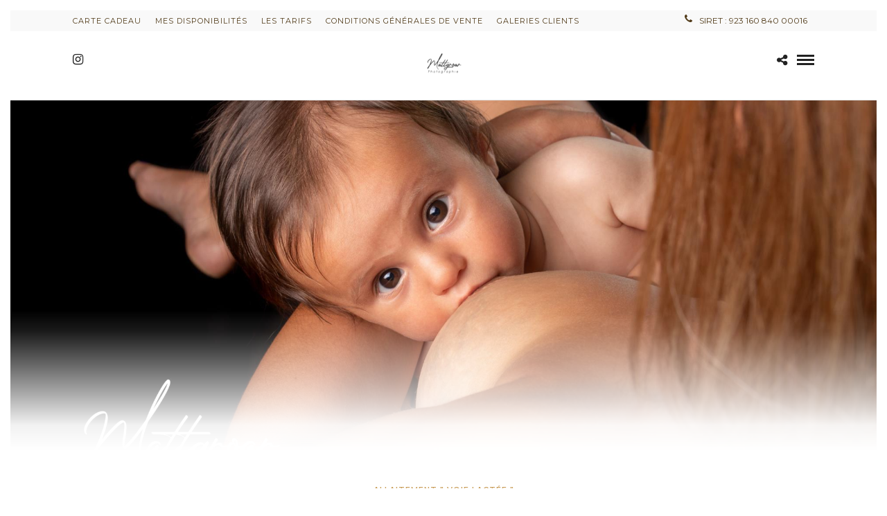

--- FILE ---
content_type: text/css
request_url: https://mattgroar.fr/wp-content/themes/photography/css/menus/hammenufull.css
body_size: 692
content:
#wrapper
{
	padding-top: 76px;
}

.mobile_menu_wrapper
{
	width: 100%;
	height: 100%;
	opacity: 0;
	z-index: -1;
	
	-webkit-transform: translate(0px, 0px);
	-moz-transform: translate(0px, 0px);
	transform: translate(0px, 0px);
	overflow-y: scroll;
	
	-webkit-transform: scale(.7);
	-ms-transform: scale(.7);
    transform: scale(.7);
    
    -webkit-transition: all 0.5s;
	-moz-transition: all 0.5s;
	transition: all 0.5s;
}

body.js_nav .mobile_menu_wrapper
{
	opacity: 1;
	-webkit-transform: scale(1);
	-ms-transform: scale(1);
    transform: scale(1);
	z-index: 999;
}

html[data-menu=hammenufull] body.js_nav
{
	overflow: hidden;
}

.mobile_menu_wrapper #close_mobile_menu
{
	width: auto;
	height: auto;
	display: block;
	position: absolute;
	top: 80px;
	left: auto;
	right: 60px;
	font-size: 24px;
}

.mobile_menu_wrapper .logo_container
{
	width: auto;
	height: auto;
	display: block;
	position: absolute;
	top: 90px;
	left: 60px;
}

.mobile_menu_wrapper #searchform
{
	width: 43%;
	margin: 0 30px 30px 30px;
}

.mobile_main_nav, #sub_menu
{
	margin: 30px;
}

.fullmenu_wrapper
{
	display: table;
	width: 100%;
	height: 100%;
}

.fullmenu_content
{
	display: table-cell;
	vertical-align: middle;
}

html[data-menu=hammenufull] body .mobile_main_nav li a, html[data-menu=hammenufull] body #sub_menu li a
{
	font-size: 16px;
	line-height: 3em;
}

.mobile_main_nav li.menu-item-has-children > a:after
{
	left: 40%;
	left: calc(40% + 60px);
	font-size: 16px;
}

.mobile_menu_wrapper .social_wrapper
{
	width: 100%;
	height: auto;
	display: block;
	position: absolute;
	bottom: 90px;
	left: 60px;
}

.mobile_menu_wrapper .social_wrapper #copyright
{
	margin-top: 10px;
}

body.js_nav #overlay_background
{
	display: none;
}

#autocomplete
{
	left: 60px;
	right: auto;
	width: 41%;
}

/*  
#Mobile (Portrait)
================================================== 
*/

@media only screen and (max-width: 767px) {
	html[data-menu=hammenufull] body .mobile_menu_wrapper
	{
		width: 100%;
		padding: 30px;
	}
	
	html[data-menu=hammenufull] body .mobile_menu_wrapper #close_mobile_menu
	{
		top: 30px;
		right: 30px;
	}
	
	html[data-menu=hammenufull] body .mobile_menu_wrapper .logo_container
	{
		top: 40px;
		left: 30px;
	}
	
	.mobile_menu_wrapper #searchform
	{
		width: 100%;
		margin: 0;
	}
	
	.mobile_main_nav, #sub_menu
	{
		margin: 0;
		margin-top: 20px;
	}
	
	html[data-menu=hammenufull] body .mobile_menu_wrapper .social_wrapper
	{
		bottom: 30px;
		left: 30px;
		text-align: left;
	}
	
	.mobile_menu_wrapper .social_wrapper #copyright
	{
		text-align: left;
		padding: 0;
	}
	
	html[data-menu=hammenufull] body .mobile_main_nav li.menu-item-has-children > a:after
	{
		left: 90%;
	}
	
	html[data-menu=hammenufull] body .mobile_main_nav li a, html[data-menu=hammenufull] body #sub_menu li a
	{
		font-size: 14px;
	}
}